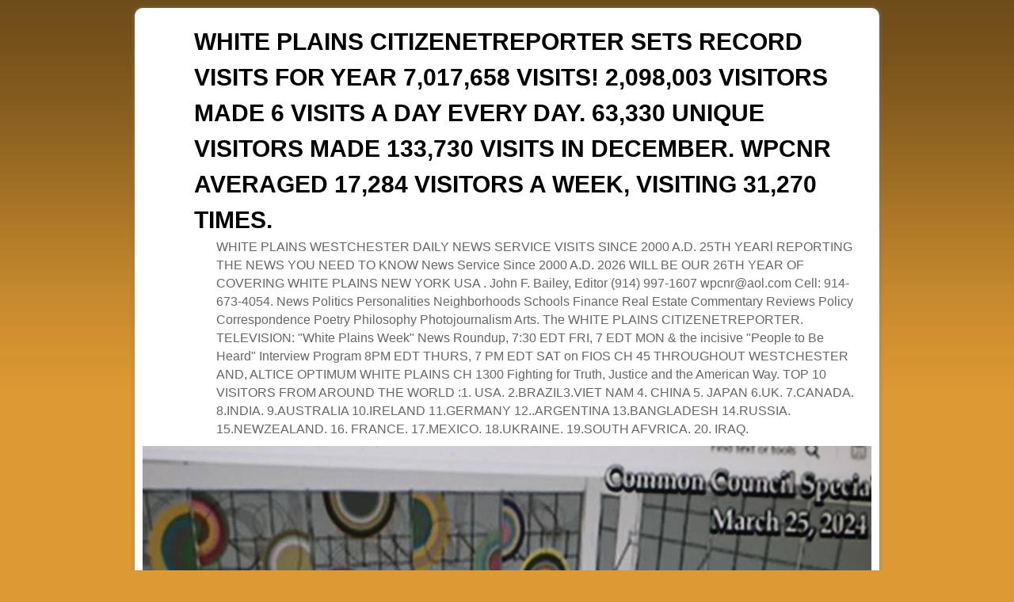

--- FILE ---
content_type: text/html; charset=UTF-8
request_url: https://whiteplainscnr.com/2017/06/
body_size: 62104
content:
<!DOCTYPE html>
<!--[if IE 7]>	<html id="ie7" lang="en-US"> <![endif]-->
<!--[if IE 8]>	<html id="ie8" lang="en-US"> <![endif]-->
<!--[if IE 9]>	<html id="ie9" lang="en-US"> <![endif]-->
<!--[if !(IE 6) | !(IE 7) | !(IE 8) ] | !(IE 9) ><!-->	<html lang="en-US"> <!--<![endif]-->
<head>
<meta charset="UTF-8" />
<meta name='viewport' content='width=device-width' />
<title>2017  June | WHITE PLAINS CITIZENETREPORTER SETS RECORD VISITS FOR YEAR 7,017,658  VISITS! 2,098,003 VISITORS MADE 6 VISITS A DAY EVERY DAY.   63,330  UNIQUE VISITORS MADE 133,730 VISITS IN DECEMBER.  WPCNR AVERAGED 17,284 VISITORS A WEEK, VISITING 31,270 TIMES.</title>

<link rel="profile" href="http://gmpg.org/xfn/11" />
<link rel="pingback" href="https://whiteplainscnr.com/wp/xmlrpc.php" />
<!--[if lt IE 9]>
<script src="https://whiteplainscnr.com/wp/wp-content/themes/aspen/js/html5.js" type="text/javascript"></script>
<![endif]-->

<script type="text/javascript">var aspenIsStacked=true;var aspenThemeWidth=940;var aspenMenuThreshold=640;var aspenHideMenuBar=false;var aspenUseSuperfish=false;</script>
<meta name='robots' content='max-image-preview:large' />
<link rel="alternate" type="application/rss+xml" title="WHITE PLAINS CITIZENETREPORTER SETS RECORD VISITS FOR YEAR 7,017,658  VISITS! 2,098,003 VISITORS MADE 6 VISITS A DAY EVERY DAY.   63,330  UNIQUE VISITORS MADE 133,730 VISITS IN DECEMBER.  WPCNR AVERAGED 17,284 VISITORS A WEEK, VISITING 31,270 TIMES. &raquo; Feed" href="https://whiteplainscnr.com/feed/" />
<link rel="alternate" type="application/rss+xml" title="WHITE PLAINS CITIZENETREPORTER SETS RECORD VISITS FOR YEAR 7,017,658  VISITS! 2,098,003 VISITORS MADE 6 VISITS A DAY EVERY DAY.   63,330  UNIQUE VISITORS MADE 133,730 VISITS IN DECEMBER.  WPCNR AVERAGED 17,284 VISITORS A WEEK, VISITING 31,270 TIMES. &raquo; Comments Feed" href="https://whiteplainscnr.com/comments/feed/" />
<style id='wp-img-auto-sizes-contain-inline-css' type='text/css'>
img:is([sizes=auto i],[sizes^="auto," i]){contain-intrinsic-size:3000px 1500px}
/*# sourceURL=wp-img-auto-sizes-contain-inline-css */
</style>
<link rel='stylesheet' id='aspen-main-style-sheet-css' href='https://whiteplainscnr.com/wp/wp-content/themes/aspen/style.min.css?ver=1.0' type='text/css' media='all' />
<link rel='stylesheet' id='aspen-mobile-style-sheet-css' href='https://whiteplainscnr.com/wp/wp-content/themes/aspen/style-mobile.min.css?ver=1.0' type='text/css' media='all' />
<style id='wp-emoji-styles-inline-css' type='text/css'>

	img.wp-smiley, img.emoji {
		display: inline !important;
		border: none !important;
		box-shadow: none !important;
		height: 1em !important;
		width: 1em !important;
		margin: 0 0.07em !important;
		vertical-align: -0.1em !important;
		background: none !important;
		padding: 0 !important;
	}
/*# sourceURL=wp-emoji-styles-inline-css */
</style>
<style id='wp-block-library-inline-css' type='text/css'>
:root{--wp-block-synced-color:#7a00df;--wp-block-synced-color--rgb:122,0,223;--wp-bound-block-color:var(--wp-block-synced-color);--wp-editor-canvas-background:#ddd;--wp-admin-theme-color:#007cba;--wp-admin-theme-color--rgb:0,124,186;--wp-admin-theme-color-darker-10:#006ba1;--wp-admin-theme-color-darker-10--rgb:0,107,160.5;--wp-admin-theme-color-darker-20:#005a87;--wp-admin-theme-color-darker-20--rgb:0,90,135;--wp-admin-border-width-focus:2px}@media (min-resolution:192dpi){:root{--wp-admin-border-width-focus:1.5px}}.wp-element-button{cursor:pointer}:root .has-very-light-gray-background-color{background-color:#eee}:root .has-very-dark-gray-background-color{background-color:#313131}:root .has-very-light-gray-color{color:#eee}:root .has-very-dark-gray-color{color:#313131}:root .has-vivid-green-cyan-to-vivid-cyan-blue-gradient-background{background:linear-gradient(135deg,#00d084,#0693e3)}:root .has-purple-crush-gradient-background{background:linear-gradient(135deg,#34e2e4,#4721fb 50%,#ab1dfe)}:root .has-hazy-dawn-gradient-background{background:linear-gradient(135deg,#faaca8,#dad0ec)}:root .has-subdued-olive-gradient-background{background:linear-gradient(135deg,#fafae1,#67a671)}:root .has-atomic-cream-gradient-background{background:linear-gradient(135deg,#fdd79a,#004a59)}:root .has-nightshade-gradient-background{background:linear-gradient(135deg,#330968,#31cdcf)}:root .has-midnight-gradient-background{background:linear-gradient(135deg,#020381,#2874fc)}:root{--wp--preset--font-size--normal:16px;--wp--preset--font-size--huge:42px}.has-regular-font-size{font-size:1em}.has-larger-font-size{font-size:2.625em}.has-normal-font-size{font-size:var(--wp--preset--font-size--normal)}.has-huge-font-size{font-size:var(--wp--preset--font-size--huge)}.has-text-align-center{text-align:center}.has-text-align-left{text-align:left}.has-text-align-right{text-align:right}.has-fit-text{white-space:nowrap!important}#end-resizable-editor-section{display:none}.aligncenter{clear:both}.items-justified-left{justify-content:flex-start}.items-justified-center{justify-content:center}.items-justified-right{justify-content:flex-end}.items-justified-space-between{justify-content:space-between}.screen-reader-text{border:0;clip-path:inset(50%);height:1px;margin:-1px;overflow:hidden;padding:0;position:absolute;width:1px;word-wrap:normal!important}.screen-reader-text:focus{background-color:#ddd;clip-path:none;color:#444;display:block;font-size:1em;height:auto;left:5px;line-height:normal;padding:15px 23px 14px;text-decoration:none;top:5px;width:auto;z-index:100000}html :where(.has-border-color){border-style:solid}html :where([style*=border-top-color]){border-top-style:solid}html :where([style*=border-right-color]){border-right-style:solid}html :where([style*=border-bottom-color]){border-bottom-style:solid}html :where([style*=border-left-color]){border-left-style:solid}html :where([style*=border-width]){border-style:solid}html :where([style*=border-top-width]){border-top-style:solid}html :where([style*=border-right-width]){border-right-style:solid}html :where([style*=border-bottom-width]){border-bottom-style:solid}html :where([style*=border-left-width]){border-left-style:solid}html :where(img[class*=wp-image-]){height:auto;max-width:100%}:where(figure){margin:0 0 1em}html :where(.is-position-sticky){--wp-admin--admin-bar--position-offset:var(--wp-admin--admin-bar--height,0px)}@media screen and (max-width:600px){html :where(.is-position-sticky){--wp-admin--admin-bar--position-offset:0px}}

/*# sourceURL=wp-block-library-inline-css */
</style><style id='global-styles-inline-css' type='text/css'>
:root{--wp--preset--aspect-ratio--square: 1;--wp--preset--aspect-ratio--4-3: 4/3;--wp--preset--aspect-ratio--3-4: 3/4;--wp--preset--aspect-ratio--3-2: 3/2;--wp--preset--aspect-ratio--2-3: 2/3;--wp--preset--aspect-ratio--16-9: 16/9;--wp--preset--aspect-ratio--9-16: 9/16;--wp--preset--color--black: #000000;--wp--preset--color--cyan-bluish-gray: #abb8c3;--wp--preset--color--white: #ffffff;--wp--preset--color--pale-pink: #f78da7;--wp--preset--color--vivid-red: #cf2e2e;--wp--preset--color--luminous-vivid-orange: #ff6900;--wp--preset--color--luminous-vivid-amber: #fcb900;--wp--preset--color--light-green-cyan: #7bdcb5;--wp--preset--color--vivid-green-cyan: #00d084;--wp--preset--color--pale-cyan-blue: #8ed1fc;--wp--preset--color--vivid-cyan-blue: #0693e3;--wp--preset--color--vivid-purple: #9b51e0;--wp--preset--gradient--vivid-cyan-blue-to-vivid-purple: linear-gradient(135deg,rgb(6,147,227) 0%,rgb(155,81,224) 100%);--wp--preset--gradient--light-green-cyan-to-vivid-green-cyan: linear-gradient(135deg,rgb(122,220,180) 0%,rgb(0,208,130) 100%);--wp--preset--gradient--luminous-vivid-amber-to-luminous-vivid-orange: linear-gradient(135deg,rgb(252,185,0) 0%,rgb(255,105,0) 100%);--wp--preset--gradient--luminous-vivid-orange-to-vivid-red: linear-gradient(135deg,rgb(255,105,0) 0%,rgb(207,46,46) 100%);--wp--preset--gradient--very-light-gray-to-cyan-bluish-gray: linear-gradient(135deg,rgb(238,238,238) 0%,rgb(169,184,195) 100%);--wp--preset--gradient--cool-to-warm-spectrum: linear-gradient(135deg,rgb(74,234,220) 0%,rgb(151,120,209) 20%,rgb(207,42,186) 40%,rgb(238,44,130) 60%,rgb(251,105,98) 80%,rgb(254,248,76) 100%);--wp--preset--gradient--blush-light-purple: linear-gradient(135deg,rgb(255,206,236) 0%,rgb(152,150,240) 100%);--wp--preset--gradient--blush-bordeaux: linear-gradient(135deg,rgb(254,205,165) 0%,rgb(254,45,45) 50%,rgb(107,0,62) 100%);--wp--preset--gradient--luminous-dusk: linear-gradient(135deg,rgb(255,203,112) 0%,rgb(199,81,192) 50%,rgb(65,88,208) 100%);--wp--preset--gradient--pale-ocean: linear-gradient(135deg,rgb(255,245,203) 0%,rgb(182,227,212) 50%,rgb(51,167,181) 100%);--wp--preset--gradient--electric-grass: linear-gradient(135deg,rgb(202,248,128) 0%,rgb(113,206,126) 100%);--wp--preset--gradient--midnight: linear-gradient(135deg,rgb(2,3,129) 0%,rgb(40,116,252) 100%);--wp--preset--font-size--small: 13px;--wp--preset--font-size--medium: 20px;--wp--preset--font-size--large: 36px;--wp--preset--font-size--x-large: 42px;--wp--preset--spacing--20: 0.44rem;--wp--preset--spacing--30: 0.67rem;--wp--preset--spacing--40: 1rem;--wp--preset--spacing--50: 1.5rem;--wp--preset--spacing--60: 2.25rem;--wp--preset--spacing--70: 3.38rem;--wp--preset--spacing--80: 5.06rem;--wp--preset--shadow--natural: 6px 6px 9px rgba(0, 0, 0, 0.2);--wp--preset--shadow--deep: 12px 12px 50px rgba(0, 0, 0, 0.4);--wp--preset--shadow--sharp: 6px 6px 0px rgba(0, 0, 0, 0.2);--wp--preset--shadow--outlined: 6px 6px 0px -3px rgb(255, 255, 255), 6px 6px rgb(0, 0, 0);--wp--preset--shadow--crisp: 6px 6px 0px rgb(0, 0, 0);}:where(.is-layout-flex){gap: 0.5em;}:where(.is-layout-grid){gap: 0.5em;}body .is-layout-flex{display: flex;}.is-layout-flex{flex-wrap: wrap;align-items: center;}.is-layout-flex > :is(*, div){margin: 0;}body .is-layout-grid{display: grid;}.is-layout-grid > :is(*, div){margin: 0;}:where(.wp-block-columns.is-layout-flex){gap: 2em;}:where(.wp-block-columns.is-layout-grid){gap: 2em;}:where(.wp-block-post-template.is-layout-flex){gap: 1.25em;}:where(.wp-block-post-template.is-layout-grid){gap: 1.25em;}.has-black-color{color: var(--wp--preset--color--black) !important;}.has-cyan-bluish-gray-color{color: var(--wp--preset--color--cyan-bluish-gray) !important;}.has-white-color{color: var(--wp--preset--color--white) !important;}.has-pale-pink-color{color: var(--wp--preset--color--pale-pink) !important;}.has-vivid-red-color{color: var(--wp--preset--color--vivid-red) !important;}.has-luminous-vivid-orange-color{color: var(--wp--preset--color--luminous-vivid-orange) !important;}.has-luminous-vivid-amber-color{color: var(--wp--preset--color--luminous-vivid-amber) !important;}.has-light-green-cyan-color{color: var(--wp--preset--color--light-green-cyan) !important;}.has-vivid-green-cyan-color{color: var(--wp--preset--color--vivid-green-cyan) !important;}.has-pale-cyan-blue-color{color: var(--wp--preset--color--pale-cyan-blue) !important;}.has-vivid-cyan-blue-color{color: var(--wp--preset--color--vivid-cyan-blue) !important;}.has-vivid-purple-color{color: var(--wp--preset--color--vivid-purple) !important;}.has-black-background-color{background-color: var(--wp--preset--color--black) !important;}.has-cyan-bluish-gray-background-color{background-color: var(--wp--preset--color--cyan-bluish-gray) !important;}.has-white-background-color{background-color: var(--wp--preset--color--white) !important;}.has-pale-pink-background-color{background-color: var(--wp--preset--color--pale-pink) !important;}.has-vivid-red-background-color{background-color: var(--wp--preset--color--vivid-red) !important;}.has-luminous-vivid-orange-background-color{background-color: var(--wp--preset--color--luminous-vivid-orange) !important;}.has-luminous-vivid-amber-background-color{background-color: var(--wp--preset--color--luminous-vivid-amber) !important;}.has-light-green-cyan-background-color{background-color: var(--wp--preset--color--light-green-cyan) !important;}.has-vivid-green-cyan-background-color{background-color: var(--wp--preset--color--vivid-green-cyan) !important;}.has-pale-cyan-blue-background-color{background-color: var(--wp--preset--color--pale-cyan-blue) !important;}.has-vivid-cyan-blue-background-color{background-color: var(--wp--preset--color--vivid-cyan-blue) !important;}.has-vivid-purple-background-color{background-color: var(--wp--preset--color--vivid-purple) !important;}.has-black-border-color{border-color: var(--wp--preset--color--black) !important;}.has-cyan-bluish-gray-border-color{border-color: var(--wp--preset--color--cyan-bluish-gray) !important;}.has-white-border-color{border-color: var(--wp--preset--color--white) !important;}.has-pale-pink-border-color{border-color: var(--wp--preset--color--pale-pink) !important;}.has-vivid-red-border-color{border-color: var(--wp--preset--color--vivid-red) !important;}.has-luminous-vivid-orange-border-color{border-color: var(--wp--preset--color--luminous-vivid-orange) !important;}.has-luminous-vivid-amber-border-color{border-color: var(--wp--preset--color--luminous-vivid-amber) !important;}.has-light-green-cyan-border-color{border-color: var(--wp--preset--color--light-green-cyan) !important;}.has-vivid-green-cyan-border-color{border-color: var(--wp--preset--color--vivid-green-cyan) !important;}.has-pale-cyan-blue-border-color{border-color: var(--wp--preset--color--pale-cyan-blue) !important;}.has-vivid-cyan-blue-border-color{border-color: var(--wp--preset--color--vivid-cyan-blue) !important;}.has-vivid-purple-border-color{border-color: var(--wp--preset--color--vivid-purple) !important;}.has-vivid-cyan-blue-to-vivid-purple-gradient-background{background: var(--wp--preset--gradient--vivid-cyan-blue-to-vivid-purple) !important;}.has-light-green-cyan-to-vivid-green-cyan-gradient-background{background: var(--wp--preset--gradient--light-green-cyan-to-vivid-green-cyan) !important;}.has-luminous-vivid-amber-to-luminous-vivid-orange-gradient-background{background: var(--wp--preset--gradient--luminous-vivid-amber-to-luminous-vivid-orange) !important;}.has-luminous-vivid-orange-to-vivid-red-gradient-background{background: var(--wp--preset--gradient--luminous-vivid-orange-to-vivid-red) !important;}.has-very-light-gray-to-cyan-bluish-gray-gradient-background{background: var(--wp--preset--gradient--very-light-gray-to-cyan-bluish-gray) !important;}.has-cool-to-warm-spectrum-gradient-background{background: var(--wp--preset--gradient--cool-to-warm-spectrum) !important;}.has-blush-light-purple-gradient-background{background: var(--wp--preset--gradient--blush-light-purple) !important;}.has-blush-bordeaux-gradient-background{background: var(--wp--preset--gradient--blush-bordeaux) !important;}.has-luminous-dusk-gradient-background{background: var(--wp--preset--gradient--luminous-dusk) !important;}.has-pale-ocean-gradient-background{background: var(--wp--preset--gradient--pale-ocean) !important;}.has-electric-grass-gradient-background{background: var(--wp--preset--gradient--electric-grass) !important;}.has-midnight-gradient-background{background: var(--wp--preset--gradient--midnight) !important;}.has-small-font-size{font-size: var(--wp--preset--font-size--small) !important;}.has-medium-font-size{font-size: var(--wp--preset--font-size--medium) !important;}.has-large-font-size{font-size: var(--wp--preset--font-size--large) !important;}.has-x-large-font-size{font-size: var(--wp--preset--font-size--x-large) !important;}
/*# sourceURL=global-styles-inline-css */
</style>

<style id='classic-theme-styles-inline-css' type='text/css'>
/*! This file is auto-generated */
.wp-block-button__link{color:#fff;background-color:#32373c;border-radius:9999px;box-shadow:none;text-decoration:none;padding:calc(.667em + 2px) calc(1.333em + 2px);font-size:1.125em}.wp-block-file__button{background:#32373c;color:#fff;text-decoration:none}
/*# sourceURL=/wp-includes/css/classic-themes.min.css */
</style>
<script type="text/javascript" src="https://whiteplainscnr.com/wp/wp-includes/js/jquery/jquery.min.js?ver=3.7.1" id="jquery-core-js"></script>
<script type="text/javascript" src="https://whiteplainscnr.com/wp/wp-includes/js/jquery/jquery-migrate.min.js?ver=3.4.1" id="jquery-migrate-js"></script>
<script type="text/javascript" id="aspenJSLib-js-extra">
/* <![CDATA[ */
var aspen_menu_params = {"selector":"li:has(ul) \u003E a","selector_leaf":"li li li:not(:has(ul)) \u003E a"};
//# sourceURL=aspenJSLib-js-extra
/* ]]> */
</script>
<script type="text/javascript" src="https://whiteplainscnr.com/wp/wp-content/themes/aspen/js/aspenjslib.min.js?ver=1.0" id="aspenJSLib-js"></script>
<link rel="https://api.w.org/" href="https://whiteplainscnr.com/wp-json/" /><link rel="EditURI" type="application/rsd+xml" title="RSD" href="https://whiteplainscnr.com/wp/xmlrpc.php?rsd" />
<meta name="generator" content="WordPress 6.9" />
<!-- Analytics by WP-Statistics v13.1.3 - https://wp-statistics.com/ -->

<!-- This site is using Aspen 1.0 (57) subtheme: Orange -->
<style type="text/css">
/* Aspen styles - Version 57 */
a {color:#000000;}
a:visited {color:#000000;}
a:hover {color:#EA7521;}
.entry-title a {color:#000000;}
.entry-title a:visited {color:#000000;}
.entry-meta a, .entry-utility a {color:#AE927D;}
.entry-meta a:visited, .entry-utility a:visited {color:#AE927D;}
.entry-meta a:hover, .entry-utility a:hover {color:#EA7521;}
.widget-area a {color:#000000;}
.widget-area a:visited {color:#000000;}
.widget-area a:hover {color:#EA7521;}
#wrapper, #branding, #colophon, .commentlist li.comment, #respond, #primary-widget-area,#right-widget-area,#left-widget-area,.sidebar_top,.sidebar_bottom,.sidebar_extra,#first,#second,#third,#fourth,.mobile_widget_area {-moz-border-radius: 10px; -webkit-border-radius: 10px; border-radius: 10px;}
#sidebar_wrap_right.right-1-col,#sidebar_wrap_right.right-2-col,#sidebar_wrap_right.right-2-col-bottom,
#sidebar_wrap_left.left-1-col,#sidebar_wrap_left.left-2-col,#sidebar_wrap_left.left-2-col-bottom,#sidebar_wrap_left,#sidebar_wrap_right
{-moz-border-radius: 10px; -webkit-border-radius: 10px; border-radius: 10px;}
.commentlist li.comment .comment-meta {-moz-border-radius-topleft: 7px; -moz-border-radius-topright: 7px;
 -webkit-border-top-left-radius: 7px; -webkit-border-top-right-radius: 7px; border-top-left-radius: 7px; border-top-right-radius: 7px;}
#access {-moz-border-radius-bottomleft: 7px; -moz-border-radius-bottomright: 7px;
 -webkit-border-bottom-left-radius: 7px; -webkit-border-bottom-right-radius: 7px;border-bottom-left-radius: 7px; border-bottom-right-radius: 7px;}
#access2 {-moz-border-radius-topleft: 7px; -moz-border-radius-topright: 7px;
 -webkit-border-top-left-radius: 7px; -webkit-border-top-right-radius: 7px;border-top-left-radius: 7px; border-top-right-radius: 7px;}
body {background-image: url(/wp/wp-content/themes/aspen/images/gr.png); background-attachment: scroll; background-repeat: repeat-x;}
#wrapper {-webkit-box-shadow: 0 0 3px 3px rgba(0,0,0,0.25); -moz-box-shadow: 0 0 3px 3px rgba(0,0,0,0.25); box-shadow: 0 0 3px 3px rgba(127,127,127,0.25);}
#wrapper{max-width:940px;}
#wrapper {padding: 10px;}
#primary-widget-area,.mobile_widget_area {background-color:#EBEBEB;}
#primary-widget-area,.mobile_widget_area{margin-bottom:10px;}
#right-widget-area {background-color:#FFFFFF;}
#right-widget-area{margin-bottom:10px;}
#left-widget-area {background-color:#EBEBEB;}
#left-widget-area{margin-bottom:10px;}
.sidebar_top {background-color:#FFFFFF;}
.sidebar_top{margin-bottom:10px;}
.sidebar_bottom {background-color:#FFFFFF;}
.widget{margin-bottom:10px;}
.sidebar_top,.sidebar_extra {margin-left: 5.000%;margin-right: 5.000%;}
.sidebar_bottom {margin-left: 5.000%;margin-right: 5.000%;}
.widget-area {padding: 10px 10px 0px 10px;}
.widget {margin-bottom: 10px;}
#container_wrap.right-1-col{width:75.000%;} #sidebar_wrap_right.right-1-col{width:25.000%;}
#container_wrap.right-2-col,#container_wrap.right-2-col-bottom{width:67.000%;} #sidebar_wrap_right.right-2-col,#sidebar_wrap_right.right-2-col-bottom{width:33.000%;}
#container_wrap.left-1-col{width:75.000%;} #sidebar_wrap_left.left-1-col{width:25.000%;}
#container_wrap.left-2-col,#container_wrap.left-2-col-bottom{width:67.000%;} #sidebar_wrap_left.left-2-col,#sidebar_wrap_left.left-2-col-bottom{width:33.000%;}
#container_wrap{width:66.000%;} #sidebar_wrap_left{width:17.000%;} #sidebar_wrap_right{width:17.000%;}
#sidebar_wrap_2_left_left, #sidebar_wrap_2_right_left {width:54.000%;margin-right:1%;}
#sidebar_wrap_2_left_right, #sidebar_wrap_2_right_right {width:45.000%;}
body {padding: 10px 10px 10px 10px; }
#main {padding: 0px 0 0 0;}
#site-title {font-size:250.000%;}
#site-description {font-size:133.000%;}
#colophon { border-top: 4px solid #EA7521;  }
#nav-bottom-menu, #nav-top-menu {min-height:38px;}
.menu_bar a {line-height:38px !important;}
.menu_bar ul ul a {line-height:18px !important;}
.menu_bar ul ul {top:38px;}
.menu_bar, .menu_bar a,.menu_bar a:visited,.mobile_menu_bar a {color:#E8E8E8;}
.menu_bar li:hover > a, .menu_bar a:focus {background-color:#FF8024;}
.menu_bar li:hover > a, .menu_bar a:focus {color:#FFFFFF;}
.menu_bar ul ul a {background-color:#CC661C;}
.menu_bar ul ul a,.menu_bar ul ul a:visited {color:#E8E8E8;}
.menu_bar ul ul :hover > a {background-color:#FF8024;}
.menu_bar ul ul :hover > a {color:#FFFFFF;}
.menu_bar, .mobile_menu_bar {background-color:#EA7521;}
.menu_bar {font-size:120%;}
#infobar {padding-top:5px;}
#infobar {padding-bottom:5px;}
#infobar {font-size:110%;}
.mobile-menu-link {border-color:#E8E8E8;}
.menu-vertical {clear:both;background:transparent;margin:0;width:100% !important;overflow:hidden !important;border-bottom:3px solid #E8E8E8;border-top:1px solid #E8E8E8;}
.menu-vertical ul {margin: 0 !important; padding: 0 !important; list-style-type: none !important;  list-style-image:none !important;font-family: inherit;}
.menu-vertical li a, .menu-vertical a:visited {color: #E8E8E8 !important;  background-color: #EA7521 !important;
 display: block !important; padding: 5px 10px !important; text-decoration: none !important;
 border-top:2px solid #E8E8E8;}
.menu-vertical a:hover,.menu-vertical a:focus {color: #FFFFFF !important; background-color: #FF8024 !important;text-decoration: none !important;}
.menu-vertical ul ul li { margin: 0 !important; }
.menu-vertical ul ul a {color: #E8E8E8 !important; background-color: #EA7521 !important;
 display: block !important; padding: 4px 5px 4px 25px !important; text-decoration: none !important;border:0;
 border-top:1px solid #E8E8E8;}
.menu-vertical ul ul a:hover {color: #FFFFFF !important; background-color: #FF8024 !important; text-decoration: none !important;}
.menu-vertical ul ul ul a {padding: 4px 5px 4px 35px !important;}
.menu-vertical ul ul ul ul a {padding: 4px 5px 4px 45px !important;}
.menu-vertical ul ul ul ul ul a {padding: 4px 5px 4px 55px !important;}
.menu_bar .current_page_item > a, .menu_bar .current-menu-item > a, .menu_bar .current-cat > a, .menu_bar .current_page_ancestor > a,.menu-vertical .current_page_item > a, .menu-vertical .current-menu-item > a, .menu-vertical  .current-cat > a, .menu-vertical  .current_page_ancestor > a {color:#FFFFFF !important;}
#content {font-size:120%;}
#content .entry-title {font-size:140%;}
#colophon {font-size:100%;}
.entry-title {border-bottom: 1px solid #EA7521;}
.entry-content,.entry-summary {padding-top:1.500em;}
#content p,#content ul,#content ol {margin-bottom:1.500em;}
#content, .entry-content h1, .entry-content h2 {color:#444444;}
#content h1, #content h2, #content h3, #content h4, #content h5, #content h6, #content dt, #content th,
h1, h2, h3, h4, h5, h6,.entry-author-info h2 {color:#EA7521;}
#content h1.entry-title {color:#EA7521;}
#content img,#author-avatar img,#content img[class*="wp-image-"],img.avatar {-webkit-box-shadow:0 1px 2px #bbb;-moz-box-shadow:0 1px 2px #bbb;box-shadow:0 1px 2px #bbb;}
.wp-caption p.wp-caption-text, #content .gallery .gallery-caption,.entry-attachment .entry-caption {color:#333333;}
.home .sticky, #entry-author-info, #container.page-with-posts .sticky, #container.index-posts .sticky {background-color:#FFDEAD;}
#content .entry-format {color:#BF5F1B;}
.entry-meta, .entry-content label, .entry-utility {color:#888888;}
body {font-size:12px;}
body {font-family:Arial,Helvetica,sans-serif;}
h3#comments-title,h3#reply-title,.menu_bar,.mobile_menu_bar,
#author-info,#infobar,#nav-above, #nav-below,#cancel-comment-reply-link,.form-allowed-tags,
#site-info,#site-title,#wp-calendar,#comments-title,.comment-meta,.comment-body tr th,.comment-body thead th,
.entry-content label,.entry-content tr th,.entry-content thead th,.entry-format,.entry-meta,.entry-title,
.entry-utility,#respond label,.navigation,.page-title,.pingback p,.reply,.widget-title,
.wp-caption-text,input[type=submit] {font-family:Arial,Helvetica,sans-serif;}
body {background-color:#C9651C;}
body {color:#444444;}
#wrapper {background-color:#FFFFFF;}
#main {background-color:#FFFFFF;}
#container {background-color:transparent;}
#content {background-color:#FFFFFF;}
#content p {padding-left:15px;}, #content .post {border-top: 1px dotted #DBD2C4;border-bottom: 1px dotted #C4BCB0;margin-bottom:10px;}
#branding {margin-bottom:-1px}
#colophon {background-color:#E8E8E8;}
hr {background-color:#EA7521;}
input, textarea, ins, pre {background-color:#F0F0F0;}
.widget {color:#404040;}
.widget-title, .widget_search label, #wp-calendar caption {color: #222222;}
.widget-title{font-size:130%;margin-bottom:8px;border-bottom: 1px dotted #C4BCB0;}
#site-title a {color:#000000;}
#site-description {color:#666666;}
/* Aspen Mobile Device Options */
@media only screen and (max-width:768px) and (orientation:portrait) {
}
@media only screen and (max-width:640px) {
}
@media only screen and (max-width: 580px) {
}

/* end Aspen CSS */
</style> <!-- end of main options style section -->


<!--[if lte IE 8]>
<style type="text/css" media="screen">
#content img.size-thumbnail,#content img.size-medium,#content img.size-large,#content img.size-full,#content img.attachment-thumbnail,
#content img.wp-post-image,img.avatar,.format-chat img.format-chat-icon,
#wrapper,#branding,#colophon,#content, #content .post,
#primary-widget-area,#right-widget-area,#left-widget-area,.sidebar_top,.sidebar_bottom,.sidebar_extra,
#first,#second,#third,#fourth,
#commentform input:focus,#commentform textarea:focus,#respond input#submit {
	behavior: url(https://whiteplainscnr.com/wp/wp-content/themes/aspen/js/PIE/PIE.php) !important; position:relative;
}
</style>
<![endif]-->

<!-- End of Aspen options -->
<style type="text/css">.recentcomments a{display:inline !important;padding:0 !important;margin:0 !important;}</style><style type="text/css" id="custom-background-css">
body.custom-background { background-color: #dd9933; }
</style>
	</head>

<body class="archive date custom-background wp-theme-aspen not-logged-in ">
<a href="#page-bottom" id="page-top">&darr;</a> <!-- add custom CSS to use this page-bottom link -->
<div id="wrapper" class="hfeed">
	<header id="branding" role="banner">
	    <div id="site-logo"></div>
	    <div id="site-logo-link" onclick="location.href='https://whiteplainscnr.com/';"></div>

	    <hgroup class="title-description">
	    	<h1 id="site-title"><span><a href="https://whiteplainscnr.com/" title="WHITE PLAINS CITIZENETREPORTER SETS RECORD VISITS FOR YEAR 7,017,658  VISITS! 2,098,003 VISITORS MADE 6 VISITS A DAY EVERY DAY.   63,330  UNIQUE VISITORS MADE 133,730 VISITS IN DECEMBER.  WPCNR AVERAGED 17,284 VISITORS A WEEK, VISITING 31,270 TIMES." rel="home">WHITE PLAINS CITIZENETREPORTER SETS RECORD VISITS FOR YEAR 7,017,658  VISITS! 2,098,003 VISITORS MADE 6 VISITS A DAY EVERY DAY.   63,330  UNIQUE VISITORS MADE 133,730 VISITS IN DECEMBER.  WPCNR AVERAGED 17,284 VISITORS A WEEK, VISITING 31,270 TIMES.</a></span></h1>
			<h2 id="site-description"> WHITE PLAINS WESTCHESTER DAILY NEWS SERVICE VISITS SINCE 2000 A.D. 25TH YEARl REPORTING THE NEWS YOU NEED TO KNOW News Service Since 2000 A.D. 2026 WILL BE OUR 26TH YEAR OF COVERING WHITE PLAINS NEW YORK USA . John F. Bailey, Editor (914) 997-1607 wpcnr@aol.com Cell: 914-673-4054.  News Politics Personalities Neighborhoods Schools Finance Real Estate Commentary Reviews Policy Correspondence Poetry Philosophy Photojournalism Arts. The WHITE PLAINS CITIZENETREPORTER.  TELEVISION:  &quot;White Plains Week&quot;  News Roundup, 7:30 EDT FRI, 7 EDT MON &amp;  the incisive &quot;People to Be Heard&quot; Interview Program 8PM EDT THURS, 7 PM EDT SAT on FIOS CH 45 THROUGHOUT WESTCHESTER AND, ALTICE OPTIMUM WHITE PLAINS CH 1300 Fighting for Truth, Justice and the American Way.  TOP 10 VISITORS FROM AROUND THE WORLD  :1. USA. 2.BRAZIL3.VIET NAM 4. CHINA 5. JAPAN  6.UK. 7.CANADA. 8.INDIA. 9.AUSTRALIA 10.IRELAND 11.GERMANY 12..ARGENTINA 13.BANGLADESH 14.RUSSIA. 15.NEWZEALAND. 16. FRANCE. 17.MEXICO. 18.UKRAINE. 19.SOUTH AFVRICA. 20. IRAQ.</h2>
	    </hgroup>

		<div id="header_image">
			<img src="https://whiteplainscnr.com/wp/wp-content/uploads/2024/03/7-OVERHEAD-NEW-PLAZA.jpg" width="940" height="188" alt="WHITE PLAINS CITIZENETREPORTER SETS RECORD VISITS FOR YEAR 7,017,658  VISITS! 2,098,003 VISITORS MADE 6 VISITS A DAY EVERY DAY.   63,330  UNIQUE VISITORS MADE 133,730 VISITS IN DECEMBER.  WPCNR AVERAGED 17,284 VISITORS A WEEK, VISITING 31,270 TIMES." />
		</div><!-- #header_image -->
	</header><!-- #branding -->
<div id="mobile-bottom-nav" class="mobile_menu_bar" style="padding:5px 10px 5px 10px;clear:both;">
    <div style="margin-bottom:20px;">
<span style="float:left;margin-left:15px;">
    <a href="https://whiteplainscnr.com/" title="WHITE PLAINS CITIZENETREPORTER SETS RECORD VISITS FOR YEAR 7,017,658  VISITS! 2,098,003 VISITORS MADE 6 VISITS A DAY EVERY DAY.   63,330  UNIQUE VISITORS MADE 133,730 VISITS IN DECEMBER.  WPCNR AVERAGED 17,284 VISITORS A WEEK, VISITING 31,270 TIMES." rel="home">Home</a></span>
    <span class="mobile-menu-link"><a href="javascript:void(null);" onclick="aspen_ToggleMenu(document.getElementById('nav-bottom-menu'), this, 'Menu &darr;', 'Menu &uarr;')">Menu &darr;</a></span></div>
</div>
		<div id="nav-bottom-menu"><nav id="access" class="menu_bar" role="navigation">
		<div class="skip-link"><a class="assistive-text" href="#content" title="">Skip to primary content</a></div>
			<div class="skip-link"><a class="assistive-text" href="#primary" title="">Skip to secondary content</a></div>
<div class="menu"><ul>
<li ><a href="https://whiteplainscnr.com/">Home</a></li><li class="page_item page-item-66389"><a href="https://whiteplainscnr.com/january-13/">JANUARY 13</a></li>
<li class="page_item page-item-66387"><a href="https://whiteplainscnr.com/january-13-amercas-health-defenses-continue-to-weaken-your-local-epidemiologist/">JANUARY 13&#8211; AMERCA&#8217;S HEALTH DEFENSES CONTINUE TO WEAKEN: YOUR LOCAL EPIDEMIOLOGIST</a></li>
<li class="page_item page-item-66417"><a href="https://whiteplainscnr.com/january-15-special-children-want-to-be-accepted-too/">JANUARY 15&#8211; SPECIAL CHILDREN WANT TO BE ACCEPTED, TOO</a></li>
<li class="page_item page-item-66419"><a href="https://whiteplainscnr.com/january-15-the-effects-of-cutting-health-care-subsidies-from-your-local-epidemiologist/">JANUARY 15&#8211;THE EFFECTS OF CUTTING HEALTH CARE SUBSIDIES FROM YOUR LOCAL EPIDEMIOLOGIST</a></li>
<li class="page_item page-item-66324"><a href="https://whiteplainscnr.com/january-3-2026-senator-gillebrand-calls-president-trump-on-the-carpet/">JANUARY 3, 2026&#8211;SENATOR GILLEBRAND CALLS PRESIDENT TRUMP ON THE CARPET</a></li>
</ul></div>
		</nav></div><!-- #access -->
	<div id="infobar">
<span id="breadcrumbs"><span class="crumbs"><a href="https://whiteplainscnr.com/">Home</a>&rarr;Published <a href="https://whiteplainscnr.com/2017/">2017</a> &rarr; <span class="bcur-page">June</span></span></span>    <span class='infobar_right'>
<span id="infobar_paginate"><span aria-current="page" class="page-numbers current">1</span>
<a class="page-numbers" href="https://whiteplainscnr.com/2017/06/page/2/">2</a>
<a class="page-numbers" href="https://whiteplainscnr.com/2017/06/page/3/">3</a>
<a class="page-numbers" href="https://whiteplainscnr.com/2017/06/page/4/">4</a>
<a class="next page-numbers" href="https://whiteplainscnr.com/2017/06/page/2/">&gt;&gt;</a></span>
    </span></div><div class="aspen-clear"></div><!-- #infobar -->
	<div id="main">
		<div id="container_wrap" class="container-archive equal_height one-column">
		<section id="container">
		    <div id="content" role="main">


			<header class="page-header">
			    <h1 class="page-title archive-title"><span class="archive-title-label">
Monthly Archives: </span><span>June 2017</span>			    </h1>
			</header>

	<nav id="nav-above">
	    <h3 class="assistive-text">Post navigation</h3>
	    <div class="nav-previous"><a href="https://whiteplainscnr.com/2017/06/page/2/" ><span class="meta-nav">&larr;</span> Older posts</a></div>
	    <div class="nav-next"></div>
	</nav><div class="aspen-clear"></div><!-- #nav-above -->
    <article id="post-27160" class="content-default post-odd post-order-1 post-27160 post type-post status-publish format-standard hentry">
	<header class="entry-header">
		<hgroup class="entry-hdr"><h2 class="entry-title">	<a href="https://whiteplainscnr.com/2017/06/30/white-plains-week-tonight-at-730-on-ride-sharing-the-mario-cuomo-bridge-transportation-needs-fasny-and-the-great-amelia-earhart-fios-ch-45-and-altice-cablevision-ch-76/" title="Permalink to WHITE PLAINS WEEK ON RIDE-SHARING, THE MARIO CUOMO BRIDGE, TRANSPORTATION NEEDS, FASNY, AND THE GREAT AMELIA EARHART ON YOUTUBE AND WWW.WHITEPLAINSWEEK.COM NOW" rel="bookmark">WHITE PLAINS WEEK ON RIDE-SHARING, THE MARIO CUOMO BRIDGE, TRANSPORTATION NEEDS, FASNY, AND THE GREAT AMELIA EARHART ON YOUTUBE AND WWW.WHITEPLAINSWEEK.COM NOW</a>
</h2></hgroup>

	    <div class="entry-meta">
			<div >
			<span class="sep">Posted on </span><a href="https://whiteplainscnr.com/2017/06/30/white-plains-week-tonight-at-730-on-ride-sharing-the-mario-cuomo-bridge-transportation-needs-fasny-and-the-great-amelia-earhart-fios-ch-45-and-altice-cablevision-ch-76/" title="5:36 pm" rel="bookmark"><time class="entry-date" datetime="2017-06-30T17:36:59-04:00" pubdate>June 30, 2017</time></a><span class="by-author"> <span class="sep"> by </span> <span class="author vcard"><a class="url fn n" href="https://whiteplainscnr.com/author/jfbailey/" title="View all posts by John Bailey" rel="author">John Bailey</a></span></span>
			</div><!-- .entry-meta-icons -->	    </div><!-- .entry-meta -->
	</header><!-- .entry-header -->

	    <div class="entry-summary"> <!-- EXCERPT -->
<p>Hits: 1619  WHITE PLAINS WEEK ON   PETER KATZ, JOHN BAILEY, JIM BENEROFE WHITE PLAINS WEEK WORLDWIDE White Plains Week for 6-30 has been posted.  The link to youtube is   https://youtu.be/WH2dfpOwX-s   the link to whiteplainsweek.com is   http://whiteplainsweek.com/ &hellip; <a class="more-link" href="https://whiteplainscnr.com/2017/06/30/white-plains-week-tonight-at-730-on-ride-sharing-the-mario-cuomo-bridge-transportation-needs-fasny-and-the-great-amelia-earhart-fios-ch-45-and-altice-cablevision-ch-76/">Continue reading <span class="meta-nav">&rarr;</span></a></p>
	    </div><!-- .entry-summary -->

	    <footer class="entry-utility">
<div >
			<span class="cat-links">
<span class="entry-utility-prep entry-utility-prep-cat-links">Posted in</span> Uncategorized			</span>
	</div><!-- .entry-meta-icons -->
	    </footer><!-- #entry-utility -->
	</article><!-- #post-27160 -->
    <article id="post-27154" class="content-default post-even post-order-2 post-27154 post type-post status-publish format-standard hentry">
	<header class="entry-header">
		<hgroup class="entry-hdr"><h2 class="entry-title">	<a href="https://whiteplainscnr.com/2017/06/29/tonight-on-people-to-be-heard-the-state-of-the-white-plains-schools-with-acting-superintendent-of-schools-dr-howard-smith-8-pm-on-verizon-fios-countywide-and-altice-cablevision-ch-76-in-white-plai/" title="Permalink to ON PEOPLE TO BE HEARD and on THE INTERNET NOW: THE STATE OF THE WHITE PLAINS SCHOOLS WITH ACTING SUPERINTENDENT OF SCHOOLS DR. HOWARD SMITH" rel="bookmark">ON PEOPLE TO BE HEARD and on THE INTERNET NOW: THE STATE OF THE WHITE PLAINS SCHOOLS WITH ACTING SUPERINTENDENT OF SCHOOLS DR. HOWARD SMITH</a>
</h2></hgroup>

	    <div class="entry-meta">
			<div >
			<span class="sep">Posted on </span><a href="https://whiteplainscnr.com/2017/06/29/tonight-on-people-to-be-heard-the-state-of-the-white-plains-schools-with-acting-superintendent-of-schools-dr-howard-smith-8-pm-on-verizon-fios-countywide-and-altice-cablevision-ch-76-in-white-plai/" title="10:49 am" rel="bookmark"><time class="entry-date" datetime="2017-06-29T10:49:44-04:00" pubdate>June 29, 2017</time></a><span class="by-author"> <span class="sep"> by </span> <span class="author vcard"><a class="url fn n" href="https://whiteplainscnr.com/author/jfbailey/" title="View all posts by John Bailey" rel="author">John Bailey</a></span></span>
			</div><!-- .entry-meta-icons -->	    </div><!-- .entry-meta -->
	</header><!-- .entry-header -->

	    <div class="entry-summary"> <!-- EXCERPT -->
<p>Hits: 5 NOW SEE DR. HOWARD SMITH&#8217;S ANALYSIS OF THE WHITE PLAINS SCHOOLS AS HE DEPARTS ON THE INTERNET NOW ON Youtube Link is https://youtu.be/A2is7S4nRvE   The link to whiteplainsweek.com is   http://whiteplainsweek ON PEOPLE TO BE HEARD THE TRI-STATE AREA&#8217;S &hellip; <a class="more-link" href="https://whiteplainscnr.com/2017/06/29/tonight-on-people-to-be-heard-the-state-of-the-white-plains-schools-with-acting-superintendent-of-schools-dr-howard-smith-8-pm-on-verizon-fios-countywide-and-altice-cablevision-ch-76-in-white-plai/">Continue reading <span class="meta-nav">&rarr;</span></a></p>
	    </div><!-- .entry-summary -->

	    <footer class="entry-utility">
<div >
			<span class="cat-links">
<span class="entry-utility-prep entry-utility-prep-cat-links">Posted in</span> Uncategorized			</span>
	</div><!-- .entry-meta-icons -->
	    </footer><!-- #entry-utility -->
	</article><!-- #post-27154 -->
    <article id="post-27148" class="content-default post-odd post-order-3 post-27148 post type-post status-publish format-standard hentry">
	<header class="entry-header">
		<hgroup class="entry-hdr"><h2 class="entry-title">	<a href="https://whiteplainscnr.com/2017/06/29/ride-sharing-begins-today-democrats-will-monitor-safety-by-task-force-county-to-lose-1-million-in-fine-revenue/" title="Permalink to RIDE-SHARING BEGINS TODAY. OVER  2,000 DRIVERS WAITING YOUR SMARTPHONE CALL.  DEMOCRATS WILL MONITOR SAFETY BY TASK FORCE. County to Lose $1 Million  in Fine Revenue" rel="bookmark">RIDE-SHARING BEGINS TODAY. OVER  2,000 DRIVERS WAITING YOUR SMARTPHONE CALL.  DEMOCRATS WILL MONITOR SAFETY BY TASK FORCE. County to Lose $1 Million  in Fine Revenue</a>
</h2></hgroup>

	    <div class="entry-meta">
			<div >
			<span class="sep">Posted on </span><a href="https://whiteplainscnr.com/2017/06/29/ride-sharing-begins-today-democrats-will-monitor-safety-by-task-force-county-to-lose-1-million-in-fine-revenue/" title="9:31 am" rel="bookmark"><time class="entry-date" datetime="2017-06-29T09:31:51-04:00" pubdate>June 29, 2017</time></a><span class="by-author"> <span class="sep"> by </span> <span class="author vcard"><a class="url fn n" href="https://whiteplainscnr.com/author/jfbailey/" title="View all posts by John Bailey" rel="author">John Bailey</a></span></span>
			</div><!-- .entry-meta-icons -->	    </div><!-- .entry-meta -->
	</header><!-- .entry-header -->

	    <div class="entry-summary"> <!-- EXCERPT -->
<p>Hits: 328WPCNR COUNTY CLARION-LEDGER. From the Democratic Legislators Caucus AND Reporting by John Bailey. June 29, 2017: After yesterday’s public hearing on ride-sharing, Democrats announced they will take the lead in coordinating discussion and action steps on the important continuing &hellip; <a class="more-link" href="https://whiteplainscnr.com/2017/06/29/ride-sharing-begins-today-democrats-will-monitor-safety-by-task-force-county-to-lose-1-million-in-fine-revenue/">Continue reading <span class="meta-nav">&rarr;</span></a></p>
	    </div><!-- .entry-summary -->

	    <footer class="entry-utility">
<div >
			<span class="cat-links">
<span class="entry-utility-prep entry-utility-prep-cat-links">Posted in</span> Uncategorized			</span>
	</div><!-- .entry-meta-icons -->
	    </footer><!-- #entry-utility -->
	</article><!-- #post-27148 -->
    <article id="post-27144" class="content-default post-even post-order-4 post-27144 post type-post status-publish format-standard hentry">
	<header class="entry-header">
		<hgroup class="entry-hdr"><h2 class="entry-title">	<a href="https://whiteplainscnr.com/2017/06/28/uber-lyft-negotiations-began-3-days-before-ride-sharing-was-scheduled-to-begin-boykin/" title="Permalink to Uber Lyft Negotiations began 3 days before Ride Sharing Was Scheduled to Begin: Boykin" rel="bookmark">Uber Lyft Negotiations began 3 days before Ride Sharing Was Scheduled to Begin: Boykin</a>
</h2></hgroup>

	    <div class="entry-meta">
			<div >
			<span class="sep">Posted on </span><a href="https://whiteplainscnr.com/2017/06/28/uber-lyft-negotiations-began-3-days-before-ride-sharing-was-scheduled-to-begin-boykin/" title="12:49 pm" rel="bookmark"><time class="entry-date" datetime="2017-06-28T12:49:27-04:00" pubdate>June 28, 2017</time></a><span class="by-author"> <span class="sep"> by </span> <span class="author vcard"><a class="url fn n" href="https://whiteplainscnr.com/author/jfbailey/" title="View all posts by John Bailey" rel="author">John Bailey</a></span></span>
			</div><!-- .entry-meta-icons -->	    </div><!-- .entry-meta -->
	</header><!-- .entry-header -->

	    <div class="entry-summary"> <!-- EXCERPT -->
<p>Hits: 353WPCNR COUNTY CLARION-LEDGER From County Legislator Benjamin Boykin. June 28, 2017: Editor&#8217;s Note: Yesterday, as County spokesperson, Gerald McKinstry told WPCNR, the Westchestery County compromise with Uber and Lyft creating a voluntary fingerprinting procedure to screen Uber and Lyft &hellip; <a class="more-link" href="https://whiteplainscnr.com/2017/06/28/uber-lyft-negotiations-began-3-days-before-ride-sharing-was-scheduled-to-begin-boykin/">Continue reading <span class="meta-nav">&rarr;</span></a></p>
	    </div><!-- .entry-summary -->

	    <footer class="entry-utility">
<div >
			<span class="cat-links">
<span class="entry-utility-prep entry-utility-prep-cat-links">Posted in</span> Uncategorized			</span>
	</div><!-- .entry-meta-icons -->
	    </footer><!-- #entry-utility -->
	</article><!-- #post-27144 -->
    <article id="post-27125" class="content-default post-odd post-order-5 post-27125 post type-post status-publish format-standard hentry">
	<header class="entry-header">
		<hgroup class="entry-hdr"><h2 class="entry-title">	<a href="https://whiteplainscnr.com/2017/06/27/uber-and-lyft-good-to-go-with-astorino-voluntary-90-a-driver-fingerprinting-program-to-establish-a-safe-pool-of-drivers/" title="Permalink to Uber and Lyft Good to Go with Astorino Voluntary $90 a Driver Fingerprinting Program to Establish a &#8220;Safe&#8221; Pool of Drivers. UBER AND LYFT LEGAL IN WESTCHESTER TOMORRO" rel="bookmark">Uber and Lyft Good to Go with Astorino Voluntary $90 a Driver Fingerprinting Program to Establish a &#8220;Safe&#8221; Pool of Drivers. UBER AND LYFT LEGAL IN WESTCHESTER TOMORRO</a>
</h2></hgroup>

	    <div class="entry-meta">
			<div >
			<span class="sep">Posted on </span><a href="https://whiteplainscnr.com/2017/06/27/uber-and-lyft-good-to-go-with-astorino-voluntary-90-a-driver-fingerprinting-program-to-establish-a-safe-pool-of-drivers/" title="5:11 pm" rel="bookmark"><time class="entry-date" datetime="2017-06-27T17:11:51-04:00" pubdate>June 27, 2017</time></a><span class="by-author"> <span class="sep"> by </span> <span class="author vcard"><a class="url fn n" href="https://whiteplainscnr.com/author/jfbailey/" title="View all posts by John Bailey" rel="author">John Bailey</a></span></span>
			</div><!-- .entry-meta-icons -->	    </div><!-- .entry-meta -->
	</header><!-- .entry-header -->

	    <div class="entry-summary"> <!-- EXCERPT -->
<p>Hits: 367 WPCNR COUNTY CLARION-LEDGER. From the Westchester County Department of Communications. (Edited with additional reporting by The CitizeNetReporter) Photo, Courtesy Westchester County Department of Communications. June 27, 2017 UPDATED, June 28, 2017 with Uber and Lyft application website addresses: &hellip; <a class="more-link" href="https://whiteplainscnr.com/2017/06/27/uber-and-lyft-good-to-go-with-astorino-voluntary-90-a-driver-fingerprinting-program-to-establish-a-safe-pool-of-drivers/">Continue reading <span class="meta-nav">&rarr;</span></a></p>
	    </div><!-- .entry-summary -->

	    <footer class="entry-utility">
<div >
			<span class="cat-links">
<span class="entry-utility-prep entry-utility-prep-cat-links">Posted in</span> Uncategorized			</span>
	</div><!-- .entry-meta-icons -->
	    </footer><!-- #entry-utility -->
	</article><!-- #post-27125 -->
    <article id="post-27120" class="content-default post-even post-order-6 post-27120 post type-post status-publish format-standard hentry">
	<header class="entry-header">
		<hgroup class="entry-hdr"><h2 class="entry-title">	<a href="https://whiteplainscnr.com/2017/06/27/county-executive-announcement-on-uber-not-streamed-on-county-government-website/" title="Permalink to County Executive Announcement on Uber and Lyft not Streamed Live on County Government Website. No live coverage by News 12" rel="bookmark">County Executive Announcement on Uber and Lyft not Streamed Live on County Government Website. No live coverage by News 12</a>
</h2></hgroup>

	    <div class="entry-meta">
			<div >
			<span class="sep">Posted on </span><a href="https://whiteplainscnr.com/2017/06/27/county-executive-announcement-on-uber-not-streamed-on-county-government-website/" title="3:22 pm" rel="bookmark"><time class="entry-date" datetime="2017-06-27T15:22:45-04:00" pubdate>June 27, 2017</time></a><span class="by-author"> <span class="sep"> by </span> <span class="author vcard"><a class="url fn n" href="https://whiteplainscnr.com/author/jfbailey/" title="View all posts by John Bailey" rel="author">John Bailey</a></span></span>
			</div><!-- .entry-meta-icons -->	    </div><!-- .entry-meta -->
	</header><!-- .entry-header -->

	    <div class="entry-summary"> <!-- EXCERPT -->
<p>Hits: 325WPCNR COUNTY CLARION-LEDGER. JUNE 27, 2017: The Westchester County Department of Communications announced a news conference this afternoon at 2:30 in the County Offices, 9th Floor, Michaelian Building, however the announcement that was billed as &#8220;a major announcement&#8221; on &hellip; <a class="more-link" href="https://whiteplainscnr.com/2017/06/27/county-executive-announcement-on-uber-not-streamed-on-county-government-website/">Continue reading <span class="meta-nav">&rarr;</span></a></p>
	    </div><!-- .entry-summary -->

	    <footer class="entry-utility">
<div >
			<span class="cat-links">
<span class="entry-utility-prep entry-utility-prep-cat-links">Posted in</span> Uncategorized			</span>
	</div><!-- .entry-meta-icons -->
	    </footer><!-- #entry-utility -->
	</article><!-- #post-27120 -->
    <article id="post-27117" class="content-default post-odd post-order-7 post-27117 post type-post status-publish format-standard hentry">
	<header class="entry-header">
		<hgroup class="entry-hdr"><h2 class="entry-title">	<a href="https://whiteplainscnr.com/2017/06/27/a-final-question-before-the-vote-on-fasny-whenever-it-will-be/" title="Permalink to A FINAL QUESTION BEFORE THE VOTE ON FASNY&#8211;WHENEVER IT WILL BE" rel="bookmark">A FINAL QUESTION BEFORE THE VOTE ON FASNY&#8211;WHENEVER IT WILL BE</a>
</h2></hgroup>

	    <div class="entry-meta">
			<div >
			<span class="sep">Posted on </span><a href="https://whiteplainscnr.com/2017/06/27/a-final-question-before-the-vote-on-fasny-whenever-it-will-be/" title="11:28 am" rel="bookmark"><time class="entry-date" datetime="2017-06-27T11:28:40-04:00" pubdate>June 27, 2017</time></a><span class="by-author"> <span class="sep"> by </span> <span class="author vcard"><a class="url fn n" href="https://whiteplainscnr.com/author/jfbailey/" title="View all posts by John Bailey" rel="author">John Bailey</a></span></span>
			</div><!-- .entry-meta-icons -->	    </div><!-- .entry-meta -->
	</header><!-- .entry-header -->

	    <div class="entry-summary"> <!-- EXCERPT -->
<p>Hits: 391WPCNR THE LETTER TICKER. JUNE 27, 2017: Dear Mayor and Common Council, We ask the above headline question because in our 38 years of living in White Plains. . .as we recall the Democratic Party only started to dominate &hellip; <a class="more-link" href="https://whiteplainscnr.com/2017/06/27/a-final-question-before-the-vote-on-fasny-whenever-it-will-be/">Continue reading <span class="meta-nav">&rarr;</span></a></p>
	    </div><!-- .entry-summary -->

	    <footer class="entry-utility">
<div >
			<span class="cat-links">
<span class="entry-utility-prep entry-utility-prep-cat-links">Posted in</span> Uncategorized			</span>
	</div><!-- .entry-meta-icons -->
	    </footer><!-- #entry-utility -->
	</article><!-- #post-27117 -->
    <article id="post-27114" class="content-default post-even post-order-8 post-27114 post type-post status-publish format-standard hentry">
	<header class="entry-header">
		<hgroup class="entry-hdr"><h2 class="entry-title">	<a href="https://whiteplainscnr.com/2017/06/27/if-senate-bill-passes-ny-forced-to-raise-property-taxes-governor/" title="Permalink to If Senate Bill Passes, NY Forced to Raise Property Taxes&#8211;GOVERNOR" rel="bookmark">If Senate Bill Passes, NY Forced to Raise Property Taxes&#8211;GOVERNOR</a>
</h2></hgroup>

	    <div class="entry-meta">
			<div >
			<span class="sep">Posted on </span><a href="https://whiteplainscnr.com/2017/06/27/if-senate-bill-passes-ny-forced-to-raise-property-taxes-governor/" title="6:45 am" rel="bookmark"><time class="entry-date" datetime="2017-06-27T06:45:02-04:00" pubdate>June 27, 2017</time></a><span class="by-author"> <span class="sep"> by </span> <span class="author vcard"><a class="url fn n" href="https://whiteplainscnr.com/author/jfbailey/" title="View all posts by John Bailey" rel="author">John Bailey</a></span></span>
			</div><!-- .entry-meta-icons -->	    </div><!-- .entry-meta -->
	</header><!-- .entry-header -->

	    <div class="entry-summary"> <!-- EXCERPT -->
<p>Hits: 378WPCNR ALBANY ROUNDS. From the Office of Governor Andrew M. Cuomo. July 27, 2017: &#8220;The Congressional Budget Office score of the Senate health care bill confirms what we already knew. Republicans in the Senate are choosing to put millionaires &hellip; <a class="more-link" href="https://whiteplainscnr.com/2017/06/27/if-senate-bill-passes-ny-forced-to-raise-property-taxes-governor/">Continue reading <span class="meta-nav">&rarr;</span></a></p>
	    </div><!-- .entry-summary -->

	    <footer class="entry-utility">
<div >
			<span class="cat-links">
<span class="entry-utility-prep entry-utility-prep-cat-links">Posted in</span> Uncategorized			</span>
	</div><!-- .entry-meta-icons -->
	    </footer><!-- #entry-utility -->
	</article><!-- #post-27114 -->
    <article id="post-27101" class="content-default post-odd post-order-9 post-27101 post type-post status-publish format-standard hentry">
	<header class="entry-header">
		<hgroup class="entry-hdr"><h2 class="entry-title">	<a href="https://whiteplainscnr.com/2017/06/24/ywca-white-plains-central-westchester-hold-moving-up-ceremony-for-their-gems/" title="Permalink to YWCA WHITE PLAINS &#038; CENTRAL WESTCHESTER  HOLD MOVING UP CEREMONY FOR THEIR  &#8220;GEMS&#8221;" rel="bookmark">YWCA WHITE PLAINS &#038; CENTRAL WESTCHESTER  HOLD MOVING UP CEREMONY FOR THEIR  &#8220;GEMS&#8221;</a>
</h2></hgroup>

	    <div class="entry-meta">
			<div >
			<span class="sep">Posted on </span><a href="https://whiteplainscnr.com/2017/06/24/ywca-white-plains-central-westchester-hold-moving-up-ceremony-for-their-gems/" title="11:15 am" rel="bookmark"><time class="entry-date" datetime="2017-06-24T11:15:59-04:00" pubdate>June 24, 2017</time></a><span class="by-author"> <span class="sep"> by </span> <span class="author vcard"><a class="url fn n" href="https://whiteplainscnr.com/author/jfbailey/" title="View all posts by John Bailey" rel="author">John Bailey</a></span></span>
			</div><!-- .entry-meta-icons -->	    </div><!-- .entry-meta -->
	</header><!-- .entry-header -->

	    <div class="entry-summary"> <!-- EXCERPT -->
<p>Hits: 315    WHITE PLAINS, NY – A gem is defined as a semiprecious stone, especially when cut and polished or engraved.  Sixty-eight human versions of a gem took part in the YWCA White Plains &amp; Central Westchester annual end &hellip; <a class="more-link" href="https://whiteplainscnr.com/2017/06/24/ywca-white-plains-central-westchester-hold-moving-up-ceremony-for-their-gems/">Continue reading <span class="meta-nav">&rarr;</span></a></p>
	    </div><!-- .entry-summary -->

	    <footer class="entry-utility">
<div >
			<span class="cat-links">
<span class="entry-utility-prep entry-utility-prep-cat-links">Posted in</span> Uncategorized			</span>
	</div><!-- .entry-meta-icons -->
	    </footer><!-- #entry-utility -->
	</article><!-- #post-27101 -->
    <article id="post-27097" class="content-default post-even post-order-10 post-27097 post type-post status-publish format-standard hentry">
	<header class="entry-header">
		<hgroup class="entry-hdr"><h2 class="entry-title">	<a href="https://whiteplainscnr.com/2017/06/23/white-plains-week-tonight-on-the-transit-district-call-for-developers-the-teacher-contract-approval-the-quiet-campaign-playland-giveaway-airport-giveaway-new-edition-of-trump-the-president-gabe/" title="Permalink to WHITE PLAINS WEEK &#8211;TONIGHT AT 7 THE JUNE 23 SHOW ON THE TRANSIT DISTRICT CALL FOR DEVELOPERS; THE TEACHER CONTRACT APPROVAL; THE QUIET CAMPAIGN; PLAYLAND GIVEAWAY; AIRPORT GIVEAWAY; NEW EDITION OF TRUMP THE PRESIDENT; GABE PRESSMAN ON THE INTERNET NOW" rel="bookmark">WHITE PLAINS WEEK &#8211;TONIGHT AT 7 THE JUNE 23 SHOW ON THE TRANSIT DISTRICT CALL FOR DEVELOPERS; THE TEACHER CONTRACT APPROVAL; THE QUIET CAMPAIGN; PLAYLAND GIVEAWAY; AIRPORT GIVEAWAY; NEW EDITION OF TRUMP THE PRESIDENT; GABE PRESSMAN ON THE INTERNET NOW</a>
</h2></hgroup>

	    <div class="entry-meta">
			<div >
			<span class="sep">Posted on </span><a href="https://whiteplainscnr.com/2017/06/23/white-plains-week-tonight-on-the-transit-district-call-for-developers-the-teacher-contract-approval-the-quiet-campaign-playland-giveaway-airport-giveaway-new-edition-of-trump-the-president-gabe/" title="6:14 pm" rel="bookmark"><time class="entry-date" datetime="2017-06-23T18:14:41-04:00" pubdate>June 23, 2017</time></a><span class="by-author"> <span class="sep"> by </span> <span class="author vcard"><a class="url fn n" href="https://whiteplainscnr.com/author/jfbailey/" title="View all posts by John Bailey" rel="author">John Bailey</a></span></span>
			</div><!-- .entry-meta-icons -->	    </div><!-- .entry-meta -->
	</header><!-- .entry-header -->

	    <div class="entry-summary"> <!-- EXCERPT -->
<p>Hits: 4 PETER KATZ, JOHN BAILEY AND JIM BENEROFE TONIGHT AT 7 ON ALTICE WHITE  PLAINS CABLEVISION CHANNEL 76 COUNTYWIDE ON VERIZON FIOS CHANNEL 45 White Plains Week  for 6-23 has been posted  the YouTube link is   https://youtu.be/4F8-DSxTtuc   &hellip; <a class="more-link" href="https://whiteplainscnr.com/2017/06/23/white-plains-week-tonight-on-the-transit-district-call-for-developers-the-teacher-contract-approval-the-quiet-campaign-playland-giveaway-airport-giveaway-new-edition-of-trump-the-president-gabe/">Continue reading <span class="meta-nav">&rarr;</span></a></p>
	    </div><!-- .entry-summary -->

	    <footer class="entry-utility">
<div >
			<span class="cat-links">
<span class="entry-utility-prep entry-utility-prep-cat-links">Posted in</span> Uncategorized			</span>
	</div><!-- .entry-meta-icons -->
	    </footer><!-- #entry-utility -->
	</article><!-- #post-27097 -->
	<nav id="nav-below">
	    <h3 class="assistive-text">Post navigation</h3>
	    <div class="nav-previous"><a href="https://whiteplainscnr.com/2017/06/page/2/" ><span class="meta-nav">&larr;</span> Older posts</a></div>
	    <div class="nav-next"></div>
	</nav><div class="aspen-clear"></div><!-- #nav-below -->

		</div><!-- #content -->
		</section><!-- #container -->
	    </div><!-- #container_wrap -->

    </div><!-- #main -->
	<footer id="colophon" role="contentinfo">
	  <div>

    <div id="sidebar_wrap_footer" class="one">
	<div class='widget-in-footer'><div id="first" class="widget-area" role="complementary">
		<aside id="text-3" class="widget widget_text">			<div class="textwidget"><a href="http://hostmatters.com"><img src="http://whiteplainscnr.com/wp/wp-content/uploads/2013/06/button_hm2.gif" border="0" alt="Proud to be hosted by Hosting Matters" /></a></div>
		</aside>	</div></div><!-- #first .widget-area -->
	
	
		    </div><!-- #sidebar_wrap_footer -->
	    <div id="site-ig-wrap">
		<span id="site-info">
	    &copy; 2026 - <a href="https://whiteplainscnr.com/" title="WHITE PLAINS CITIZENETREPORTER SETS RECORD VISITS FOR YEAR 7,017,658  VISITS! 2,098,003 VISITORS MADE 6 VISITS A DAY EVERY DAY.   63,330  UNIQUE VISITORS MADE 133,730 VISITS IN DECEMBER.  WPCNR AVERAGED 17,284 VISITORS A WEEK, VISITING 31,270 TIMES." rel="home">WHITE PLAINS CITIZENETREPORTER SETS RECORD VISITS FOR YEAR 7,017,658  VISITS! 2,098,003 VISITORS MADE 6 VISITS A DAY EVERY DAY.   63,330  UNIQUE VISITORS MADE 133,730 VISITS IN DECEMBER.  WPCNR AVERAGED 17,284 VISITORS A WEEK, VISITING 31,270 TIMES.</a>
	    </span> <!-- #site-info -->
	    <span id="site-generator">
		<a href="http://wordpress.org/" title="wordpress.org" rel="generator" target="_blank">Proudly powered by WordPress</a>&nbsp;
Aspen by <a href="http://aspentheme.com" target="_blank" title="http://aspentheme.com">WP Weaver</a>
   	    </span> <!-- #site-generator -->
	    </div><!-- #site-ig-wrap -->
	    <div class="aspen-clear"></div>
	  </div>
	</footer><!-- #colophon -->
</div><!-- #wrapper -->
<a href="#page-top" id="page-bottom">&uarr;</a>
<div id="aspen-final" class="aspen-final-normal"><script type="speculationrules">
{"prefetch":[{"source":"document","where":{"and":[{"href_matches":"/*"},{"not":{"href_matches":["/wp/wp-*.php","/wp/wp-admin/*","/wp/wp-content/uploads/*","/wp/wp-content/*","/wp/wp-content/plugins/*","/wp/wp-content/themes/aspen/*","/*\\?(.+)"]}},{"not":{"selector_matches":"a[rel~=\"nofollow\"]"}},{"not":{"selector_matches":".no-prefetch, .no-prefetch a"}}]},"eagerness":"conservative"}]}
</script>
<script id="wp-emoji-settings" type="application/json">
{"baseUrl":"https://s.w.org/images/core/emoji/17.0.2/72x72/","ext":".png","svgUrl":"https://s.w.org/images/core/emoji/17.0.2/svg/","svgExt":".svg","source":{"concatemoji":"https://whiteplainscnr.com/wp/wp-includes/js/wp-emoji-release.min.js?ver=6.9"}}
</script>
<script type="module">
/* <![CDATA[ */
/*! This file is auto-generated */
const a=JSON.parse(document.getElementById("wp-emoji-settings").textContent),o=(window._wpemojiSettings=a,"wpEmojiSettingsSupports"),s=["flag","emoji"];function i(e){try{var t={supportTests:e,timestamp:(new Date).valueOf()};sessionStorage.setItem(o,JSON.stringify(t))}catch(e){}}function c(e,t,n){e.clearRect(0,0,e.canvas.width,e.canvas.height),e.fillText(t,0,0);t=new Uint32Array(e.getImageData(0,0,e.canvas.width,e.canvas.height).data);e.clearRect(0,0,e.canvas.width,e.canvas.height),e.fillText(n,0,0);const a=new Uint32Array(e.getImageData(0,0,e.canvas.width,e.canvas.height).data);return t.every((e,t)=>e===a[t])}function p(e,t){e.clearRect(0,0,e.canvas.width,e.canvas.height),e.fillText(t,0,0);var n=e.getImageData(16,16,1,1);for(let e=0;e<n.data.length;e++)if(0!==n.data[e])return!1;return!0}function u(e,t,n,a){switch(t){case"flag":return n(e,"\ud83c\udff3\ufe0f\u200d\u26a7\ufe0f","\ud83c\udff3\ufe0f\u200b\u26a7\ufe0f")?!1:!n(e,"\ud83c\udde8\ud83c\uddf6","\ud83c\udde8\u200b\ud83c\uddf6")&&!n(e,"\ud83c\udff4\udb40\udc67\udb40\udc62\udb40\udc65\udb40\udc6e\udb40\udc67\udb40\udc7f","\ud83c\udff4\u200b\udb40\udc67\u200b\udb40\udc62\u200b\udb40\udc65\u200b\udb40\udc6e\u200b\udb40\udc67\u200b\udb40\udc7f");case"emoji":return!a(e,"\ud83e\u1fac8")}return!1}function f(e,t,n,a){let r;const o=(r="undefined"!=typeof WorkerGlobalScope&&self instanceof WorkerGlobalScope?new OffscreenCanvas(300,150):document.createElement("canvas")).getContext("2d",{willReadFrequently:!0}),s=(o.textBaseline="top",o.font="600 32px Arial",{});return e.forEach(e=>{s[e]=t(o,e,n,a)}),s}function r(e){var t=document.createElement("script");t.src=e,t.defer=!0,document.head.appendChild(t)}a.supports={everything:!0,everythingExceptFlag:!0},new Promise(t=>{let n=function(){try{var e=JSON.parse(sessionStorage.getItem(o));if("object"==typeof e&&"number"==typeof e.timestamp&&(new Date).valueOf()<e.timestamp+604800&&"object"==typeof e.supportTests)return e.supportTests}catch(e){}return null}();if(!n){if("undefined"!=typeof Worker&&"undefined"!=typeof OffscreenCanvas&&"undefined"!=typeof URL&&URL.createObjectURL&&"undefined"!=typeof Blob)try{var e="postMessage("+f.toString()+"("+[JSON.stringify(s),u.toString(),c.toString(),p.toString()].join(",")+"));",a=new Blob([e],{type:"text/javascript"});const r=new Worker(URL.createObjectURL(a),{name:"wpTestEmojiSupports"});return void(r.onmessage=e=>{i(n=e.data),r.terminate(),t(n)})}catch(e){}i(n=f(s,u,c,p))}t(n)}).then(e=>{for(const n in e)a.supports[n]=e[n],a.supports.everything=a.supports.everything&&a.supports[n],"flag"!==n&&(a.supports.everythingExceptFlag=a.supports.everythingExceptFlag&&a.supports[n]);var t;a.supports.everythingExceptFlag=a.supports.everythingExceptFlag&&!a.supports.flag,a.supports.everything||((t=a.source||{}).concatemoji?r(t.concatemoji):t.wpemoji&&t.twemoji&&(r(t.twemoji),r(t.wpemoji)))});
//# sourceURL=https://whiteplainscnr.com/wp/wp-includes/js/wp-emoji-loader.min.js
/* ]]> */
</script>
</div> <!-- #aspen-final -->
</body>
</html>


<!-- Page supported by LiteSpeed Cache 6.4.1 on 2026-01-23 01:43:46 -->